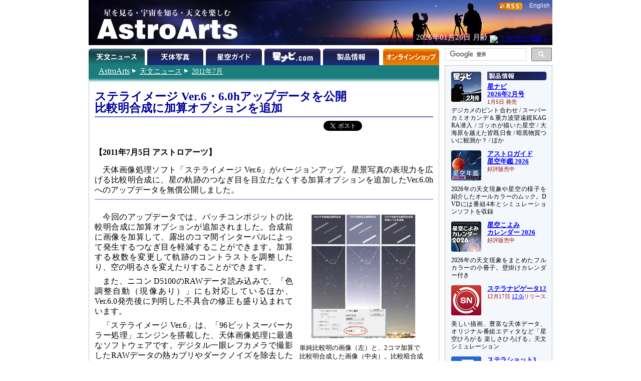

--- FILE ---
content_type: text/html
request_url: https://www.astroarts.co.jp/news/2011/07/05stlimg60h/index-j.shtml
body_size: 19972
content:
<!DOCTYPE html PUBLIC "-//W3C//DTD HTML 4.01//EN"
 "http://www.w3.org/TR/html4/strict.dtd">

<html lang="ja">

<head>
  <meta http-equiv="Content-Type" content="text/html; charset=euc-jp">
  <meta http-equiv="Content-Style-Type" content="text/css">
  <meta http-equiv="Content-Script-Type" content="text/javascript">
  <meta http-equiv="Last-Modified" content="Wed, 19 Mar 2014 11:40:22 GMT">
  <meta name="classification" content="機材・グッズ">
  <meta name="keywords" content="ステライメージ, アップデータ, デジタルカメラ">
  <title>ステライメージ Ver.6・6.0hアップデータを公開、比較明合成に加算オプションを追加</title>

  <script src="/js/lightbox_plus.js" type="text/javascript"></script>
  <link rel="stylesheet" href="../../css/article.css" type="text/css" media="screen, print">
  <link rel="stylesheet" href="index.css" type="text/css" media="screen, print">
  <link rev="made" href="mailto:webmaster&#64;astroarts.co.jp">
</head>

<body>

<div id="header">

<!-- Google Tag Manager -->
<noscript><iframe src="//www.googletagmanager.com/ns.html?id=GTM-WQHJQV" height="0" width="0" style="display:none;visibility:hidden"></iframe></noscript>
<script>(function(w,d,s,l,i){w[l]=w[l]||[];w[l].push({'gtm.start':new Date().getTime(),event:'gtm.js'});var f=d.getElementsByTagName(s)[0],j=d.createElement(s),dl=l!='dataLayer'?'&l='+l:'';j.async=true;j.src='//www.googletagmanager.com/gtm.js?id='+i+dl;f.parentNode.insertBefore(j,f);})(window,document,'script','dataLayer','GTM-WQHJQV');</script>
<!-- End Google Tag Manager -->

<div id="common-top">
<h1><a href="/index-j.html">星を見る・宇宙を知る・天文を楽しむ AstroArts</a></h1>

<div id="english-page-link"><a href="/index.shtml">English</a></div>
<div id="rss-feed-banner"><a href="/rss/index-j.shtml"><img src="/image/rss.gif" alt="[RSS]" title="RSS解説ページへ" width="49" height="15"></a></div>
<!--div id="today-data"></div-->
<script type="text/javascript" src="/js/jquery.js"></script>
<script type="text/javascript" src="/widget/moonage/moonage.js"></script>
<script type="text/javascript"><!--
  var divToday = document.createElement('div');
  divToday.id = "today-data";
  $("#common-top").append(divToday);
  moonage('#today-data');
// --></script>
<div id="gcse">
<script type="text/javascript"><!--
  (function() {
    var cx = '014944156305308800487:rlijf5dsbas';
    var gcse = document.createElement('script');
    gcse.type = 'text/javascript';
    gcse.async = true;
    gcse.src = (document.location.protocol == 'https:' ? 'https:' : 'http:') +
        '//cse.google.com/cse.js?cx=' + cx;
    var s = document.getElementsByTagName('script')[0];
    s.parentNode.insertBefore(gcse, s);
  })();
//--></script>
<div class="gcse-searchbox-only" data-resultsurl="/search_result-j.shtml"></div>
</div><!-- // #gcse -->
</div><!-- // #common-top -->


<div id="tabs">
<ul>
  <li><h1 id="news-tab">天文ニュース</h1></li>
  <li><a href="/photo-gallery/" id="photo-tab" title="天体写真">天体写真</a></li>
  <li><a href="/alacarte/index-j.shtml" id="guide-tab" title="星空ガイド">星空ガイド</a></li>
  <li><a href="/hoshinavi/index-j.shtml" id="hoshinavi-tab" title="星ナビ.com">星ナビ.com</a></li>
  <li><a href="/products/index-j.shtml" id="products-tab" title="製品情報">製品情報</a></li>
  <li><a href="/shop/index-j.shtml" id="shop-tab" title="オンラインショップ">オンラインショップ</a></li>
</ul>

</div>

</div>

<div id="contents">

<div id="contents-main">

<div id="location">
<p class="nocss-support">Location:</p>
<ul>
  <li class="top"><a href="/index-j.html"><span class="cm">AstroArts</span></a></li>
  <li><a href="/news/index-j.shtml">天文ニュース</a></li>
  <li><a href="/news/2011/07/index-j.shtml">2011年7月</a></li>
</ul>
</div>


<div id="main">
<div id="article">
<h1 id="NWrelart:Head">ステライメージ Ver.6・6.0hアップデータを公開<br>
比較明合成に加算オプションを追加</h1>
<div id="webservices" class="clearafter">
<ul>
  <li class="hatena-bookmark">
		<a href="http://b.hatena.ne.jp/entry/www.astroarts.co.jp/news/2011/07/05stlimg60h/index-j.shtml" class="hatena-bookmark-button" data-hatena-bookmark-layout="basic-counter" title="このエントリーをはてなブックマークに追加"><img src="https://b.st-hatena.com/images/entry-button/button-only@2x.png" alt="このエントリーをはてなブックマークに追加" width="20" height="20" style="border: none;" /></a><script type="text/javascript" src="https://b.st-hatena.com/js/bookmark_button.js" charset="utf-8" async="async"></script>
  </li>
  <li>
    <a class="twitter-share-button" href="https://twitter.com/share?url=https://www.astroarts.co.jp/news/2011/07/05stlimg60h/index-j.shtml&amp;lang=ja&amp;via=AstroArts">Tweet</a>
    <script type="text/javascript" src="/js/twitter_widgets.js"></script>
  </li>
  <li>
    <script type="text/javascript" src="/js/facebook_counter.js"></script>
    <script type="text/javascript"><!--
astroarts_facebook_counter("https://www.astroarts.co.jp/news/2011/07/05stlimg60h/index-j.shtml");
//--></script>
  </li>
</ul>
</div>


<h2 id="release">【2011年7月5日 アストロアーツ】</h2>

<p>天体画像処理ソフト「ステライメージ Ver.6」がバージョンアップ。星景写真の表現力を広げる比較明合成に、星の軌跡のつなぎ目を目立たなくする加算オプションを追加したVer.6.0hへのアップデータを無償公開しました。</p>

<hr>

<div id="NWrelart:Body">

<div class="image">
<p><a href="si60h.jpg" rel="lightbox"><img src="si60h_s.jpg" alt="（比較明合成の加算オプションを使った作例）" title="加算オプションを使った作例" width="211" height="250"></a></p>
<p class="caption">単純比較明の画像（左）と、2コマ加算で比較明合成した画像（中央）。比較暗合成した画像を減算して明るさを整えられる（右）。クリックで拡大（撮影：川村晶）<br>
左下は「バッチ：コンポジット」ダイアログの一部分<br>
<a href="../05hoshinavi/index-j.shtml">「星ナビ2011年8月号」</a>に比較明合成を使った星景写真の特集記事あり</p>
</div>

<p>今回のアップデータでは、バッチコンポジットの比較明合成に加算オプションが追加されました。合成前に画像を加算して、露出のコマ間インターバルによって発生するつなぎ目を軽減することができます。加算する枚数を変更して軌跡のコントラストを調整したり、空の明るさを変えたりすることができます。</p>
<p>また、ニコン D5100のRAWデータ読み込みで、「色調整自動（現像あり）」にも対応しているほか、Ver.6.0発売後に判明した不具合の修正も盛り込まれています。</p>

<p>「ステライメージ Ver.6」は、「96ビットスーパーカラー処理」エンジンを搭載した、天体画像処理に最適なソフトウェアです。デジタル一眼レフカメラで撮影したRAWデータの熱カブリやダークノイズを除去したり、コンポジットや色調補正、各種フィルタによる画像処理を行って、天体画像を美しい作品に仕上げることができます。</p>

<p>ステライメージ Ver.6用「6.0hアップデータ」のダウンロードは「<a href="../../../../products/stlimg6/download/updater-j.shtml">ステライメージ Ver.6アップデータ</a>」のページより行ってください。すべてのユーザの皆様にダウンロード、アップデートしていただくことをお勧めいたします。</p>

<h3>《おもな修正内容》</h3>
<ul>
  <li>Nikon D5100 が出力した NEF 形式ファイルの「色調整自動」読み込みをサポート</li>
  <li>「コンポジット：バッチ」ダイアログで、「比較明」の合成前に、指定した枚数の画像をリスト順に加算する機能を追加</li>
  <li>「名前を付けて保存」ダイアログで、既存ファイルを選択してファイル名の一部を変更すると、変更後の名前で保存できない不具合を修正</li>
  <li>「コンポジット：バッチ」ダイアログで、ファイルから追加した画像のパスが長い場合、名前順に並び替えができない不具合を修正</li>
</ul>

<p>※詳しい修正内容の一覧は、「<a href="../../../../products/stlimg6/download/updater-j.shtml">ステライメージ Ver.6アップデータ</a>」のページより「リリースノート（修正機能一覧）」をご参照ください。</p>

</div>

<div id="fresheyepedia">
<script type="text/javascript">
<!--
var NWsid  = "astroarts" ;
var NWtmpl = "js_designed2" ;
var NWcs   = "euc-jp" ;
// --></script>
<script type="text/javascript"
src="http://relart.fresheye.com/ra/js/NWrlwkpword.js"
charset="euc-jp"></script>
</div>


</div>

<div id="appendix">

<h2>〈関連リンク〉</h2>
<ul>
  <li>アストロアーツ： <a href="../../../../products/stlimg6/index-j.shtml">ステライメージ Ver.6</a>
   <ul>
    <li><a href="../../../../products/stlimg6/download/updater-j.shtml">ステライメージ Ver.6アップデータ</a></li>
    <li><a href="../../../../products/stlimg6/spec/environment-j.shtml#digicam">RAW画像の読み込み対応デジタルカメラ一覧</a></li>
    <li><del>ステライメージ Ver.6 体験版</del><ins>（公開終了）</ins></li>
   </ul></li>
  <li>アストロアーツ： <a href="../../../../shop/index-j.shtml">オンラインショップ</a>
   <ul>
    <li><del>ステライメージ Ver.6</del><ins>（販売終了）</ins></li>
    <li><del>ステライメージ Ver.6 公式ガイドブック</del><ins>（販売終了）</ins></li>
    <li><del>ステライメージ Ver.6 ＋ 公式ガイドブック セット</del><ins>（販売終了）</ins></li>
   </ul></li>
</ul>

<h2>〈関連ニュース〉</h2>
<ul>
  <li>2011/06/02 - <a href="../../06/02stlimg60g/index-j.shtml">ステライメージ Ver.6・6.0gアップデータを公開、20機種以上のRAWデータに対応</a></li>
  <li>2010/11/19 - <a href="../../../2010/11/19stlimg60f/index-j.shtml">ステライメージ Ver.6・6.0fアップデータを公開、キヤノン EOS Kiss X4などのRAWデータに対応</a></li>
  <li>2010/01/14 - <a href="../../../2010/01/14stlimg60e/index-j.shtml">ステライメージ Ver.6・6.0eアップデータを公開</a></li>
  <li>2009/07/09 - <a href="../../../2009/07/09stlimg60d/index-j.shtml">ステライメージ Ver.6・6.0dアップデータを公開</a></li>
  <li>2009/05/20 - <a href="../../../2009/05/20stlimg60c/index-j.shtml">ステライメージ Ver.6・6.0cアップデータを公開</a></li>
  <li>2008/12/04 - <a href="../../../2008/12/04stlimg60b/index-j.shtml">【アストロアーツ製品情報】ステライメージ Ver.6・6.0bアップデータを公開</a></li>
  <li>2008/07/09 - <a href="../../../2008/07/09stlimg60a/index-j.shtml">【アストロアーツ製品情報】ステライメージ Ver.6がアップデート、キヤノン EOS Kiss X2ほかに対応</a></li>
  <li>2008/04/30 - <a href="../../../2008/04/30si6/index-j.shtml">【アストロアーツ新製品情報】画像処理ソフトウェア「ステライメージ Ver.6」本日発売</a></li>
</ul>

</div><!-- // #appendix -->

</div><!-- // #main -->

</div>

<div id="sub-menu">
<div id="selected-topics">
<div class="topic" id="products-topic">
<a href="/article/hl/a/14353_hoshinavi?ref=side"><img class="topic-image" src="/image/topics/pr_hoshinavi2602.png" alt="□" width="60" height="60"></a>
<h2><a href="/products/index-j.shtml?ref=side"><img class="sm-ignore" src="/image/subheading/product.png" width="119" height="17" alt="製品情報" title="製品情報ページへ"><span class="sm-only text">製品情報</span></a></h2>
<h3><a href="/article/hl/a/14353_hoshinavi?ref=side">星ナビ<br>2026年2月号</a><br><span class="event-date">1月5日 発売</span></h3>
<p>デジカメのピント合わせ / スーパーカミオカンデ＆重力波望遠鏡KAGRA潜入 / ゴッホが描いた星空 / 大海原を越えた皆既日食 / 暗黒物質ついに観測か？ / ほか</p>

<a href="/products/ag2026/index-j.shtml?ref=side"><img class="topic-image" src="/image/topics/pr_ag2026.png" alt="□" width="60" height="60"></a>
<h3><a href="/products/ag2026/index-j.shtml?ref=side">アストロガイド<br>星空年鑑 2026</a><br><span class="event-date">好評販売中</span></h3>
<p>2026年の天文現象や星空の様子を紹介したオールカラーのムック。DVDには番組4本とシミュレーションソフトを収録</p>

<a href="/products/cal2026mook/index-j.shtml?ref=side"><img class="topic-image" src="/image/topics/pr_cal2026mook.png" alt="□" width="60" height="60"></a>
<h3><a href="/products/cal2026mook/index-j.shtml?ref=side">星空こよみ<br>カレンダー 2026</a><br><span class="event-date">好評販売中</span></h3>
<p>2026年の天文現象をまとめたフルカラーの小冊子。壁掛けカレンダー付き</p>

<a href="/products/stlnav12/index-j.shtml?ref=side"><img class="topic-image" src="/image/topics/pr_sn12.png" alt="□" width="60" height="60"></a>
<h3><a href="/products/stlnav12/index-j.shtml?ref=side">ステラナビゲータ12</a><br><span class="event-date">12月17日<!--最新版--> <a href="/products/stlnav12/updater/index-j.shtml">12.0i</a>リリース</span></h3>
<p>美しい描画、豊富な天体データ、オリジナル番組エディタなど「星空ひろがる 楽しさひろげる」天文シミュレーション</p>

<a href="/products/stlshot3/index-j.shtml?ref=side"><img class="topic-image" src="/image/topics/pr_st3.png" alt="□" width="60" height="60"></a>
<h3><a href="/products/stlshot3/index-j.shtml?ref=side">ステラショット3</a><br><span class="event-date">1月22日<!--最新版--> <a href="/products/stlshot3/updater-j.shtml?ref=side">3.0o</a>リリース</span></h3>
<p>純国産のオールインワン天体撮影ソフトがパワーアップ。ライブスタックやオートフォーカスなど新機能も搭載</p>

<a href="/products/stlimg10/index-j.shtml?ref=side"><img class="topic-image" src="/image/topics/pr_si10.png" alt="□" width="60" height="60"></a>
<h3><a href="/products/stlimg10/index-j.shtml?ref=side">ステライメージ10</a><br><span class="event-date"><!--10月28日-->最新版 <a href="/products/stlimg10/updater/index-j.shtml?ref=side">10.0e</a><!--リリース--></span></h3>
<p>天体画像に埋もれた微細な情報を最大限に引き出し、不要なノイズは徹底的に除去して美しい天体写真に仕上げる</p>

<a href="/products/stllite/index-j.shtml?ref=side"><img class="topic-image" src="/image/topics/pr_sl.png" alt="□" width="60" height="60"></a>
<h3><a href="/products/stllite/index-j.shtml?ref=side">ステラLiteシリーズ</a></h3>
<p>信頼のステラシリーズから最も使われる機能を厳選し、お求めやすい価格でご提供<br>
最新アップデータ：<a href="/products/stllite/stlnav/updater-j.shtml">ステラナビゲータLite</a> / <a href="/products/stllite/stlshot/updater-j.shtml">ステラショットLite</a> / <a href="/products/stllite/stlimg/updater-j.shtml">ステライメージLite</a></p>

<a href="/products/navi/index-j.shtml?ref=side"><img class="topic-image" src="/image/topics/pr_hoshizora-navi.png" alt="□" width="60" height="60"></a>
<h3><a href="/products/navi/index-j.shtml?ref=side">星空ナビ</a></h3>
<p>天文現象から最新ニュースまで、スマホをかざすと話題がうかぶ。不思議がいっぱいの星空を楽しもう</p>
</div><!-- // #products-topic -->

<div class="topic" id="workshop-topic">
<a href="/workshop/index-j.shtml?ref=side"><img class="topic-image" src="/workshop/image/thumb.png" alt="□" width="60" height="60"></a>
<h2><a href="/workshop/index-j.shtml?ref=side"><img class="sm-ignore" src="/image/subheading/workshop.png" width="119" height="17" alt="天文講習会" title="天文講習会のご案内"><span class="sm-only">天文講習会</span></a></h2>
<!--h3><a href="/workshop/index-j.shtml?ref=side">ステライメージ10 階調表現の極意</a><br><span class="event-date">10月26日＠オンライン</span></h3>
<p>デジタル現像とピンポイント・トーンカーブを使いこなそう</p-->
<p>天体写真撮影や画像処理、アストロアーツのソフトウェアの使いこなし方法などをオンラインで解説</p>
</div><!-- // #workshop-topic -->

<div class="topic" id="tour-topic">
<a href="/tour/index-j.shtml?ref=side"><img class="topic-image" src="/tour/image/thumb.png" alt="□" width="60" height="60"></a>
<h2><a href="/tour/index-j.shtml?ref=side"><img class="sm-ignore" src="/image/subheading/tour.png" width="119" height="17" alt="天文ツアー" title="天文ツアーのご案内"><span class="sm-only">天文ツアー</span></a></h2>
<!--h3><a href="/tour/index-j.shtml?ref=side">モンゴル「星空」ゲル・キャンプツアー</a></h3>
<p>ウランバートルから西へ250km以上離れたゲルに連泊。光害のない場所でペルセ群や星空を楽しめます</p-->
<p class="drop-cap-caption">日食、流星群などの観測ツアーや、星空の美しい場所へのツアーのご案内</p>
</div><!-- // #tour-topic -->

<div class="topic" id="gallery-topic">
<a href="/photo-gallery/?ref=side"><img class="topic-image" src="/image/topics/gl_thumb.png" alt="□" width="60" height="60"></a>
<h2><a href="/photo-gallery/?ref=side"><img class="sm-ignore" src="/image/subheading/gallery.png" width="119" height="17" alt="天体写真" title="天体写真の投稿画像ギャラリーへ"><span class="sm-only">ギャラリー</span></a></h2>
<p class="drop-cap-caption">月、惑星、彗星、星雲・星団、天の川、星景、…</p>

<a href="/products/stlshot/stories/photo/index-j.shtml?ref=side"><img class="topic-image" src="/products/stlshot/stories/photo/image/icon.png" alt="□" width="60" height="60"></a>
<h3><a href="/products/stlshot/stories/photo/index-j.shtml?ref=side">デジタル<br>天体写真入門</a></h3>
<p>PCソフトで撮影＆処理。明るい場所でもできる星雲・星団撮影を初歩から解説</p>

<a href="/products/stlimg9/tips/planets/index-j.shtml?ref=side"><img class="topic-image" src="/products/stlimg9/tips/planets/img/icon.png" alt="□" width="60" height="60"></a>
<h3><a href="/products/stlimg9/tips/planets/index-j.shtml?ref=side">惑星を撮影しよう</a></h3>
<p class="drop-cap-caption">CMOSカメラで動画撮影、ステライメージで画像処理</p>
</div><!-- // #gallery-topic -->

<div class="topic" id="guide-topic">
<a href="/special/2026jupiter/index-j.shtml?ref=side"><img class="topic-image" src="/special/2026jupiter/image/icon.png" alt="□" width="60" height="60"></a>
<h2><a href="/alacarte/index-j.shtml?ref=side"><img class="sm-ignore" src="/image/subheading/guide.png" width="119" height="17" alt="星空ガイド" title="星空ガイドページへ"><span class="sm-only text">星空ガイド</span></a></h2>
<h3><a href="/special/2026jupiter/index-j.shtml?ref=side">木星</a></h3>
<p>観察や撮影の絶好期。縞模様やガリレオ衛星を観察しましょう</p>

<a href="/special/2026canopus/index-j.shtml?ref=side"><img class="topic-image" src="/special/2026canopus/image/icon.png" alt="□" width="60" height="60"></a>
<h3><a href="/special/2026canopus/index-j.shtml?ref=side">カノープス</a></h3>
<p class="drop-cap-caption">冬のお楽しみ、全天2位の輝星</p>

<a href="/alacarte/2026/02/index-j.shtml?ref=side"><img class="topic-image" src="/image/topics/gd_202602.png" alt="□" width="60" height="60"></a>
<h3><a href="/alacarte/2026/02/index-j.shtml?ref=side">2月の見どころ</a></h3>
<p>水星（夕方～宵）、木星（夕方～未明）、土星（夕方～宵）／1月24日ごろ：変光星ミラが極大光度／…<!--19日夕方～宵：細い月と水星が接近／20日ごろ夕方～宵：土星と海王星が大接近／20日：水星が東方最大離角／27日夕方～28日未明：月と木星が接近--></p>

<p>「<a href="/alacarte/index-j.shtml?ref=side">星空ガイド</a>」や「<a href="/special/index-j.shtml?ref=side">特集一覧</a>」もご覧ください</p>
</div><!-- // #guide-topic -->
</div><!-- // #selected-topics -->

<ul id="misc">
  <li><a href="/mailmag/index-j.php"><img src="/image/banner/announce.png" alt="（無料メールマガジン 星空アナウンス）" title="無料メールマガジン 星空アナウンス" width="190" height="40"></a></li>
  <li><a href="https://x.com/AstroArts"><img src="/image/banner/x.png" alt="アストロアーツ X" title="X @ AstroArts" width="190" height="30"></a></li>
  <li><a href="https://x.com/Hoshinavi"><img src="/image/banner/x_hoshinavi.png" alt="星ナビ X" title="X @ Hoshinavi" width="190" height="30"></a></li>
  <li><a href="https://www.youtube.com/user/AstroArtsVideo"><img src="/image/banner/youtube.png" alt="YouTube アストロアーツチャンネル" title="YouTube アストロアーツチャンネル" width="190" height="36"></a></li>
  <li><a href="https://astroarts.main.jp/blog/"><img src="/image/banner/blog.png" alt="アストロアーツの公式ブログ" title="アストロアーツの公式ブログ" width="190" height="40"></a></li>
  <li class="sm-ignore"><a href="/rss/index-j.shtml"><img src="/image/rss.gif" alt="[RSS]" title="RSS解説へ" width="49" height="15"></a><a href="/rss/index-j.shtml"><br>更新情報の自動配信サービス</a></li>
 </ul><!-- // #misc -->

</div><!-- // #sub-menu -->
</div><!-- // #contents -->


<div id="footer">
<ul id="officialinfo">
   <li class="first"><a href="/official/about-j.shtml">このサイトについて</a></li><!--
--><li><a href="/official/enquire">お問い合わせ</a></li><!--
--><li><a href="/official/privacy_policy-j.shtml">個人情報の取り扱い</a></li><!--
--><li><a href="/release/index-j.shtml">プレスリリース一覧</a></li><!--
--><li><a href="/official/corporate/index-j.shtml">会社案内</a></li><!--
--><li><a href="/map-j.shtml">サイトマップ</a></li>
</ul>

<address>Copyright &copy; <a href="/index-j.html">AstroArts Inc.</a> All rights reserved.</address>
</div>



</body>
</html>


--- FILE ---
content_type: text/css
request_url: https://www.astroarts.co.jp/news/2011/07/05stlimg60h/index.css
body_size: 269
content:
#table.added-products {
  border: solid;
  text-align: right;
  background: #eff;
  padding: .5em 1em;
}

#table.added-products th {
  border: solid;
}

td.support {
  border: solid  1px grey;
  text-align: center;
}

.note {
  text-align: right;
  font-size: small;
}
